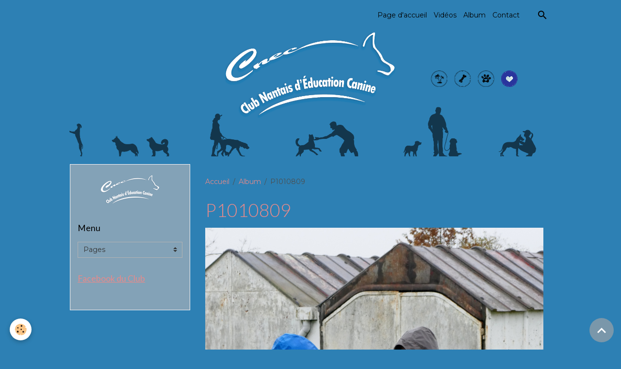

--- FILE ---
content_type: text/html; charset=UTF-8
request_url: http://www.club-canin-nantais.fr/album-photos/p1010809.html
body_size: 25004
content:

<!DOCTYPE html>
<html lang="fr">
    <head>
        <title>P1010809</title>
        <meta name="theme-color" content="">
        <meta name="msapplication-navbutton-color" content="">
        <!-- METATAGS -->
        <!-- rebirth / basic -->
<!--[if IE]>
<meta http-equiv="X-UA-Compatible" content="IE=edge">
<![endif]-->
<meta charset="utf-8">
<meta name="viewport" content="width=device-width, initial-scale=1, shrink-to-fit=no">
    <link rel="image_src" href="http://www.club-canin-nantais.fr/medias/album/p1010809.jpg" />
    <meta property="og:image" content="http://www.club-canin-nantais.fr/medias/album/p1010809.jpg" />
    <link rel="canonical" href="http://www.club-canin-nantais.fr/album-photos/p1010809.html">
    <meta name="msvalidate.01" content="5F4A7749E615E3FCAC9174A61DA8F59A">
    <meta name="google-site-verification" content="sUaMnYTdo5iWmYDl1z93P98DTo4uEugHMN7GTy4m-hc">
<meta name="generator" content="e-monsite (e-monsite.com)">



        
    <link rel="preconnect" href="https://fonts.googleapis.com">
    <link rel="preconnect" href="https://fonts.gstatic.com" crossorigin="anonymous">
    <link href="https://fonts.googleapis.com/css?family=Montserrat:300,300italic,400,400italic,700,700italic%7CLato:300,300italic,400,400italic,700,700italic&display=swap" rel="stylesheet">

    <link href="//www.club-canin-nantais.fr/themes/combined.css?v=6_1642769533_205" rel="stylesheet">


<link rel="preload" href="//www.club-canin-nantais.fr/medias/static/themes/bootstrap_v4/js/jquery-3.6.3.min.js?v=26012023" as="script">
<script src="//www.club-canin-nantais.fr/medias/static/themes/bootstrap_v4/js/jquery-3.6.3.min.js?v=26012023"></script>
<link rel="preload" href="//www.club-canin-nantais.fr/medias/static/themes/bootstrap_v4/js/popper.min.js?v=31012023" as="script">
<script src="//www.club-canin-nantais.fr/medias/static/themes/bootstrap_v4/js/popper.min.js?v=31012023"></script>
<link rel="preload" href="//www.club-canin-nantais.fr/medias/static/themes/bootstrap_v4/js/bootstrap.min.js?v=31012023" as="script">
<script src="//www.club-canin-nantais.fr/medias/static/themes/bootstrap_v4/js/bootstrap.min.js?v=31012023"></script>
    <script src="//www.club-canin-nantais.fr/themes/combined.js?v=6_1642769533_205&lang=fr"></script>
<script type="application/ld+json">
    {
        "@context" : "https://schema.org/",
        "@type" : "WebSite",
        "name" : "Club Nantais d'Education Canine",
        "url" : "http://www.club-canin-nantais.fr/"
    }
</script>




        <!-- //METATAGS -->
            <script src="//www.club-canin-nantais.fr/medias/static/js/rgpd-cookies/jquery.rgpd-cookies.js?v=2031"></script>
    <script>
                                    $(document).ready(function() {
            $.RGPDCookies({
                theme: 'bootstrap_v4',
                site: 'www.club-canin-nantais.fr',
                privacy_policy_link: '/about/privacypolicy/',
                cookies: [{"id":null,"favicon_url":"https:\/\/ssl.gstatic.com\/analytics\/20210414-01\/app\/static\/analytics_standard_icon.png","enabled":true,"model":"google_analytics","title":"Google Analytics","short_description":"Permet d'analyser les statistiques de consultation de notre site","long_description":"Indispensable pour piloter notre site internet, il permet de mesurer des indicateurs comme l\u2019affluence, les produits les plus consult\u00e9s, ou encore la r\u00e9partition g\u00e9ographique des visiteurs.","privacy_policy_url":"https:\/\/support.google.com\/analytics\/answer\/6004245?hl=fr","slug":"google-analytics"},{"id":null,"favicon_url":"","enabled":true,"model":"addthis","title":"AddThis","short_description":"Partage social","long_description":"Nous utilisons cet outil afin de vous proposer des liens de partage vers des plateformes tiers comme Twitter, Facebook, etc.","privacy_policy_url":"https:\/\/www.oracle.com\/legal\/privacy\/addthis-privacy-policy.html","slug":"addthis"}],
                modal_title: 'Gestion\u0020des\u0020cookies',
                modal_description: 'd\u00E9pose\u0020des\u0020cookies\u0020pour\u0020am\u00E9liorer\u0020votre\u0020exp\u00E9rience\u0020de\u0020navigation,\nmesurer\u0020l\u0027audience\u0020du\u0020site\u0020internet,\u0020afficher\u0020des\u0020publicit\u00E9s\u0020personnalis\u00E9es,\nr\u00E9aliser\u0020des\u0020campagnes\u0020cibl\u00E9es\u0020et\u0020personnaliser\u0020l\u0027interface\u0020du\u0020site.',
                privacy_policy_label: 'Consulter\u0020la\u0020politique\u0020de\u0020confidentialit\u00E9',
                check_all_label: 'Tout\u0020cocher',
                refuse_button: 'Refuser',
                settings_button: 'Param\u00E9trer',
                accept_button: 'Accepter',
                callback: function() {
                    // website google analytics case (with gtag), consent "on the fly"
                    if ('gtag' in window && typeof window.gtag === 'function') {
                        if (window.jsCookie.get('rgpd-cookie-google-analytics') === undefined
                            || window.jsCookie.get('rgpd-cookie-google-analytics') === '0') {
                            gtag('consent', 'update', {
                                'ad_storage': 'denied',
                                'analytics_storage': 'denied'
                            });
                        } else {
                            gtag('consent', 'update', {
                                'ad_storage': 'granted',
                                'analytics_storage': 'granted'
                            });
                        }
                    }
                }
            });
        });
    </script>
        <script async src="https://www.googletagmanager.com/gtag/js?id=G-4VN4372P6E"></script>
<script>
    window.dataLayer = window.dataLayer || [];
    function gtag(){dataLayer.push(arguments);}
    
    gtag('consent', 'default', {
        'ad_storage': 'denied',
        'analytics_storage': 'denied'
    });
    
    gtag('js', new Date());
    gtag('config', 'G-4VN4372P6E');
</script>

                        <script src="//www.club-canin-nantais.fr/medias/static/themes/ems_framework/js/masonry.pkgd.min.js"></script>
        <script src="//www.club-canin-nantais.fr/medias/static/themes/ems_framework/js/imagesloaded.pkgd.min.js"></script>
                            </head>
    <body id="album-photos_run_p1010809" data-template="default">
        

                <!-- BRAND TOP -->
        
        <!-- NAVBAR -->
                                                                                    <nav class="navbar navbar-expand-lg container" id="navbar" data-animation="sliding">
                                                                    <a aria-label="brand" class="navbar-brand d-inline-flex align-items-center" href="http://www.club-canin-nantais.fr/">
                                                                        <span class="brand-titles d-lg-flex flex-column align-items-start">
                            <span class="brand-title d-none">Club Nantais d'Education Canine</span>
                                                    </span>
                                            </a>
                                                    <button id="buttonBurgerMenu" title="BurgerMenu" class="navbar-toggler collapsed" type="button" data-toggle="collapse" data-target="#menu">
                    <span></span>
                    <span></span>
                    <span></span>
                    <span></span>
                </button>
                <div class="collapse navbar-collapse flex-lg-grow-0 ml-lg-auto" id="menu">
                                                                                                                <ul class="navbar-nav navbar-menu nav-all nav-all-right">
                                                                                                                                                                                            <li class="nav-item" data-index="1">
                            <a class="nav-link" href="http://www.club-canin-nantais.fr/">
                                                                Page d'accueil
                            </a>
                                                                                </li>
                                                                                                                                                                                            <li class="nav-item" data-index="2">
                            <a class="nav-link" href="http://www.club-canin-nantais.fr/videos/">
                                                                Vidéos
                            </a>
                                                                                </li>
                                                                                                                                                                                            <li class="nav-item" data-index="3">
                            <a class="nav-link" href="http://www.club-canin-nantais.fr/album-photos/">
                                                                Album
                            </a>
                                                                                </li>
                                                                                                                                                                                            <li class="nav-item" data-index="4">
                            <a class="nav-link" href="http://www.club-canin-nantais.fr/contact">
                                                                Contact
                            </a>
                                                                                </li>
                                    </ul>
            
                                    
                    
                                        <ul class="navbar-nav navbar-widgets ml-lg-4">
                                                <li class="nav-item d-none d-lg-block">
                            <a href="javascript:void(0)" class="nav-link search-toggler"><i class="material-icons md-search"></i></a>
                        </li>
                                                                    </ul>
                                        
                    
                                        <form method="get" action="http://www.club-canin-nantais.fr/search/site/" id="navbar-search" class="fade">
                        <input class="form-control form-control-lg" type="text" name="q" value="" placeholder="Votre recherche" pattern=".{3,}" required>
                        <button type="submit" class="btn btn-link btn-lg"><i class="material-icons md-search"></i></button>
                        <button type="button" class="btn btn-link btn-lg search-toggler d-none d-lg-inline-block"><i class="material-icons md-clear"></i></button>
                    </form>
                                    </div>
                    </nav>

        <!-- HEADER -->
                                                                            <header id="header" class="container">
                                                                                
    <div id="slider-67941d48b413d5b4cb074a79" class="carousel slide" data-height="auto" data-ride="carousel" data-interval="5000">
                <div class="carousel-inner">
                            <div class="carousel-item active">
                                                                        <img src="http://www.club-canin-nantais.fr/medias/images/visuel-acceuil-ete-2023.png" alt="" class="carousel-img img-fluid">
                                                                                    </div>
                    </div>
            </div>

    
    <style>
        #slider-67941d48b413d5b4cb074a79{
            --carousel-bg: rgba(255,255,255,1);
            --carousel-caption-bg: rgba(0,0,0,1);
                    --carousel-caption-color: rgba(255,255,255,1);
                    --carousel-height: auto;
                }
            </style>


                                    </header>
                <!-- //HEADER -->

        <!-- WRAPPER -->
                                                                                <div id="wrapper" class="container margin-top">

                        <div class="row align-items-lg-start">
                            <main id="main" class="col-lg-9 order-lg-2">

                                                                            <ol class="breadcrumb">
                                    <li class="breadcrumb-item"><a href="http://www.club-canin-nantais.fr/">Accueil</a></li>
                                                <li class="breadcrumb-item"><a href="http://www.club-canin-nantais.fr/album-photos/">Album</a></li>
                                                <li class="breadcrumb-item active">P1010809</li>
                        </ol>

    <script type="application/ld+json">
        {
            "@context": "https://schema.org",
            "@type": "BreadcrumbList",
            "itemListElement": [
                                {
                    "@type": "ListItem",
                    "position": 1,
                    "name": "Accueil",
                    "item": "http://www.club-canin-nantais.fr/"
                  },                                {
                    "@type": "ListItem",
                    "position": 2,
                    "name": "Album",
                    "item": "http://www.club-canin-nantais.fr/album-photos/"
                  },                                {
                    "@type": "ListItem",
                    "position": 3,
                    "name": "P1010809",
                    "item": "http://www.club-canin-nantais.fr/album-photos/p1010809.html"
                  }                          ]
        }
    </script>
                                            
                                        
                                        
                                                                                                        <div class="view view-album" id="view-item" data-id-album="5de6cda0ca8e587965aa1d47">
    <div class="container">
        <div class="row">
            <div class="col">
                <h1 class="view-title">P1010809</h1>
                
    
<div id="site-module-52d9a607af83b0b4ca40fac3" class="site-module" data-itemid="52d9a607af83b0b4ca40fac3" data-siteid="52d9a5588e7cb0b4ca405c6a" data-category="item"></div>


                <p class="text-center">
                    <img src="http://www.club-canin-nantais.fr/medias/album/p1010809.jpg" alt="P1010809" class="img-fluid">
                </p>

                
                <ul class="pager">
                                            <li class="invisible">
                        <span class="page-link">
                            <i class="material-icons md-chevron_left"></i>
                            <span class="d-inline-block" style="width:50px"></span>
                        </span>
                        </li>
                                        <li>
                        <a href="http://www.club-canin-nantais.fr/album-photos/" class="page-link">Retour</a>
                    </li>
                                            <li class="invisible">
                        <span class="page-link">
                            <span class="d-inline-block" style="width:50px"></span>
                            <i class="material-icons md-chevron_right"></i>
                        </span>
                        </li>
                                    </ul>
            </div>
        </div>
    </div>

    
    <div class="container plugin-list">
        <div class="row">
            <div class="col">
                <div class="plugins">
                    
                                            <div id="social-52d9a558aeb2b0b4ca4037c0" class="plugin" data-plugin="social">
    <div class="a2a_kit a2a_kit_size_32 a2a_default_style">
        <a class="a2a_dd" href="https://www.addtoany.com/share"></a>
        <a class="a2a_button_facebook"></a>
        <a class="a2a_button_x"></a>
        <a class="a2a_button_email"></a>
    </div>
    <script>
        var a2a_config = a2a_config || {};
        a2a_config.onclick = 1;
        a2a_config.locale = "fr";
    </script>
    <script async src="https://static.addtoany.com/menu/page.js"></script>
</div>                    
                    
                    
                                    </div>
            </div>
        </div>
    </div>
</div>


                </main>

                                <aside id="sidebar" class="col-lg-3 sticky-top">
                    <div id="sidebar-inner">
                                                                                                                                                                                                        <div id="widget-1"
                                     class="widget"
                                     data-id="widget_visualtext"
                                     data-widget-num="1">
                                                                                                                                                            <div class="widget-content">
                                                <p><img alt="Club nantais d'éducation canine" class="img-center" src="http://www.club-canin-nantais.fr/medias/images/club-nantais-d-education-canine.png?fx=r_120_120" style="width: 120px; height: 59px;" /></p>

                                            </div>
                                                                                                            </div>
                                                                                                                                                                                                                                                                                                                                <div id="widget-2"
                                     class="widget"
                                     data-id="widget_page_category"
                                     data-widget-num="2">
                                            <div class="widget-title">
            <span>
                    Menu
                </span>
                </div>
                                                                                                                            <div class="widget-content">
                                                        <select name="pagelist" onchange="window.location=this.value;" class="custom-select">
        <option value="">Pages</option>
                
                                 <option class="category" value="http://www.club-canin-nantais.fr/pages/le-club/">Le Club</option>
                                       <option class="category" value="http://www.club-canin-nantais.fr/pages/comment-adherer/">Comment Adhérer?</option>
                                       <option class="category" value="http://www.club-canin-nantais.fr/pages/ecole-du-chiot/">Ecole du Chiot</option>
                                       <option class="category" value="http://www.club-canin-nantais.fr/pages/education/">Education</option>
                                       <option class="category" value="http://www.club-canin-nantais.fr/pages/obeissance/">Obéissance</option>
                                       <option class="category" value="http://www.club-canin-nantais.fr/pages/ring/">Ring</option>
                                       <option class="category" value="http://www.club-canin-nantais.fr/pages/mondioring/">Mondioring</option>
                                       <option class="category" value="http://www.club-canin-nantais.fr/pages/agility/">Agility</option>
                                       <option class="category" value="http://www.club-canin-nantais.fr/pages/pistage/">Pistage</option>
                                       <option class="category" value="http://www.club-canin-nantais.fr/pages/recherche-utilitaire/">Recherche Utilitaire</option>
                                       <option class="category" value="http://www.club-canin-nantais.fr/pages/sauvetage/">Sauvetage</option>
                                       <option class="category" value="http://www.club-canin-nantais.fr/pages/concours-interne/">Concours Internes</option>
                                       <option class="category" value="http://www.club-canin-nantais.fr/pages/saint-mars-du-desert/">Saint Mars du Désert</option>
                                       <option class="category" value="http://www.club-canin-nantais.fr/pages/telechargement/">Téléchargement</option>
                                     </select>
    

                                            </div>
                                                                                                            </div>
                                                                                                                                                                                                                                                                                                                                <div id="widget-3"
                                     class="widget"
                                     data-id="widget_fbpageplugin"
                                     data-widget-num="3">
                                            <a href="https://www.facebook.com/ClubNantaisEducationCanine?locale=fr_FR" class="widget-title">
            <span>
                    Facebook du Club
                </span>
                </a>
                                                                                                                            <div class="widget-content">
                                                <script>
$(window).on('load', function () {
    var iframeWidth = Math.round($('.fb-page').parent().width());
    $('.fb-page').attr('data-width', iframeWidth);
    
    window.fbAsyncInit = function() {
	  FB.init({
		xfbml      : true,
		version    : 'v2.4'
	  });
      FB.Event.subscribe("xfbml.render", function(){
        $(window).trigger('resize');
      });
	};

    (function(d, s, id) {
            	////init des var
    			var js, fjs = d.getElementsByTagName(s)[0];
    			
    			//si j'ai déjà le SDK dans la page, je reload juste le plugin
    			if (d.getElementById(id)){
    				return false;
    			}else{
    				js = d.createElement(s); js.id = id;
    				js.src = "//connect.facebook.net/fr_FR/sdk.js";
    				fjs.parentNode.insertBefore(js, fjs);
    			}
    }(document, 'script', 'facebook-jssdk'));
});
</script>
<div class="fb-page" data-href="https://www.facebook.com/ClubNantaisEducationCanine?locale=fr_FR" data-height="500" data-hide_cover="false" data-show_facepile="false" data-show_posts="true" data-hide_cta="false" data-small_header="false" data-adapt_container_width="true"></div>
                                            </div>
                                                                                                            </div>
                                                                                                                                                                                    </div>
                </aside>
            </div>
                    </div>
        <!-- //WRAPPER -->

                <footer id="footer">
                        <div class="container">
                
                
                                    <ul id="brand-copyright" class="footer-mentions">
    <li><a href="https://www.e-monsite.com/?utm_campaign=network_bottom_link" target="_blank" title="Créer un site internet avec e-monsite">Créer un site internet avec e-monsite</a></li>
    
    
</ul>
                            </div>

                            <ul id="legal-mentions" class="footer-mentions">
    
    
    
    
    
            <li><button id="cookies" type="button" aria-label="Gestion des cookies">Gestion des cookies</button></li>
    </ul>
                    </footer>
        
        
        
            

 
    
						 	 





                <button id="scroll-to-top" class="d-none d-sm-inline-block" type="button" aria-label="Scroll top" onclick="$('html, body').animate({ scrollTop:0}, 600);">
            <i class="material-icons md-lg md-expand_less"></i>
        </button>
        
            </body>
</html>
